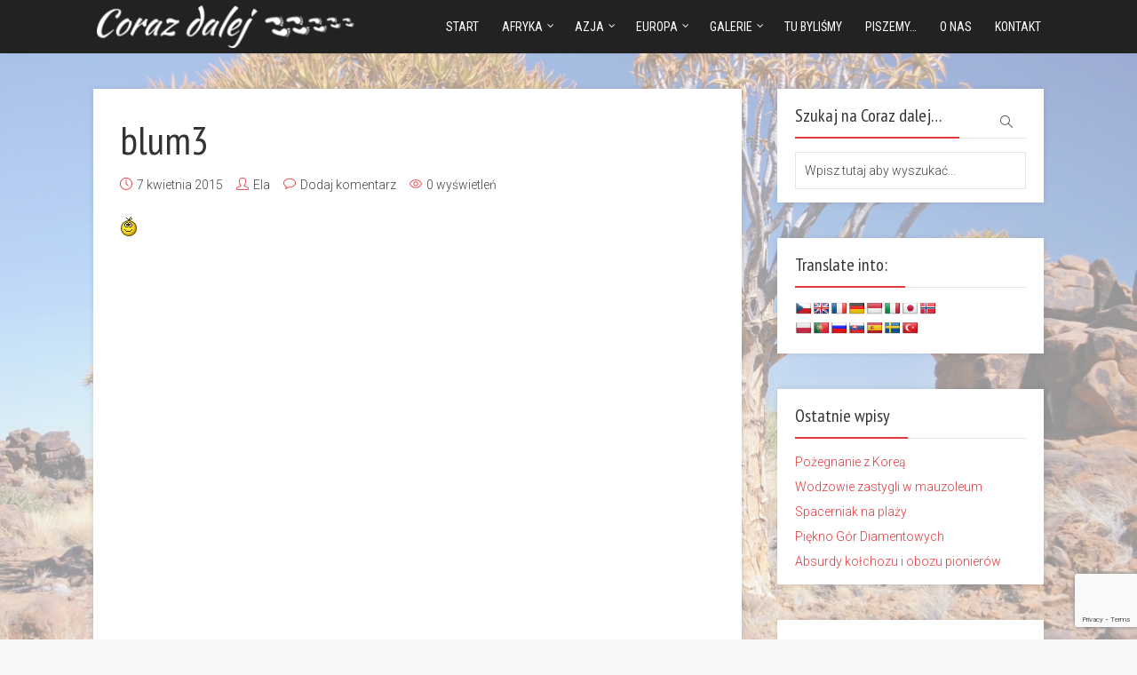

--- FILE ---
content_type: text/html; charset=utf-8
request_url: https://www.google.com/recaptcha/api2/anchor?ar=1&k=6LcQMFIaAAAAAMfgJywHY7jg6-moHipoKN7KlbU4&co=aHR0cDovL2NvcmF6ZGFsZWoucGw6ODA.&hl=en&v=PoyoqOPhxBO7pBk68S4YbpHZ&size=invisible&anchor-ms=20000&execute-ms=30000&cb=3dp64qcsgdn4
body_size: 48699
content:
<!DOCTYPE HTML><html dir="ltr" lang="en"><head><meta http-equiv="Content-Type" content="text/html; charset=UTF-8">
<meta http-equiv="X-UA-Compatible" content="IE=edge">
<title>reCAPTCHA</title>
<style type="text/css">
/* cyrillic-ext */
@font-face {
  font-family: 'Roboto';
  font-style: normal;
  font-weight: 400;
  font-stretch: 100%;
  src: url(//fonts.gstatic.com/s/roboto/v48/KFO7CnqEu92Fr1ME7kSn66aGLdTylUAMa3GUBHMdazTgWw.woff2) format('woff2');
  unicode-range: U+0460-052F, U+1C80-1C8A, U+20B4, U+2DE0-2DFF, U+A640-A69F, U+FE2E-FE2F;
}
/* cyrillic */
@font-face {
  font-family: 'Roboto';
  font-style: normal;
  font-weight: 400;
  font-stretch: 100%;
  src: url(//fonts.gstatic.com/s/roboto/v48/KFO7CnqEu92Fr1ME7kSn66aGLdTylUAMa3iUBHMdazTgWw.woff2) format('woff2');
  unicode-range: U+0301, U+0400-045F, U+0490-0491, U+04B0-04B1, U+2116;
}
/* greek-ext */
@font-face {
  font-family: 'Roboto';
  font-style: normal;
  font-weight: 400;
  font-stretch: 100%;
  src: url(//fonts.gstatic.com/s/roboto/v48/KFO7CnqEu92Fr1ME7kSn66aGLdTylUAMa3CUBHMdazTgWw.woff2) format('woff2');
  unicode-range: U+1F00-1FFF;
}
/* greek */
@font-face {
  font-family: 'Roboto';
  font-style: normal;
  font-weight: 400;
  font-stretch: 100%;
  src: url(//fonts.gstatic.com/s/roboto/v48/KFO7CnqEu92Fr1ME7kSn66aGLdTylUAMa3-UBHMdazTgWw.woff2) format('woff2');
  unicode-range: U+0370-0377, U+037A-037F, U+0384-038A, U+038C, U+038E-03A1, U+03A3-03FF;
}
/* math */
@font-face {
  font-family: 'Roboto';
  font-style: normal;
  font-weight: 400;
  font-stretch: 100%;
  src: url(//fonts.gstatic.com/s/roboto/v48/KFO7CnqEu92Fr1ME7kSn66aGLdTylUAMawCUBHMdazTgWw.woff2) format('woff2');
  unicode-range: U+0302-0303, U+0305, U+0307-0308, U+0310, U+0312, U+0315, U+031A, U+0326-0327, U+032C, U+032F-0330, U+0332-0333, U+0338, U+033A, U+0346, U+034D, U+0391-03A1, U+03A3-03A9, U+03B1-03C9, U+03D1, U+03D5-03D6, U+03F0-03F1, U+03F4-03F5, U+2016-2017, U+2034-2038, U+203C, U+2040, U+2043, U+2047, U+2050, U+2057, U+205F, U+2070-2071, U+2074-208E, U+2090-209C, U+20D0-20DC, U+20E1, U+20E5-20EF, U+2100-2112, U+2114-2115, U+2117-2121, U+2123-214F, U+2190, U+2192, U+2194-21AE, U+21B0-21E5, U+21F1-21F2, U+21F4-2211, U+2213-2214, U+2216-22FF, U+2308-230B, U+2310, U+2319, U+231C-2321, U+2336-237A, U+237C, U+2395, U+239B-23B7, U+23D0, U+23DC-23E1, U+2474-2475, U+25AF, U+25B3, U+25B7, U+25BD, U+25C1, U+25CA, U+25CC, U+25FB, U+266D-266F, U+27C0-27FF, U+2900-2AFF, U+2B0E-2B11, U+2B30-2B4C, U+2BFE, U+3030, U+FF5B, U+FF5D, U+1D400-1D7FF, U+1EE00-1EEFF;
}
/* symbols */
@font-face {
  font-family: 'Roboto';
  font-style: normal;
  font-weight: 400;
  font-stretch: 100%;
  src: url(//fonts.gstatic.com/s/roboto/v48/KFO7CnqEu92Fr1ME7kSn66aGLdTylUAMaxKUBHMdazTgWw.woff2) format('woff2');
  unicode-range: U+0001-000C, U+000E-001F, U+007F-009F, U+20DD-20E0, U+20E2-20E4, U+2150-218F, U+2190, U+2192, U+2194-2199, U+21AF, U+21E6-21F0, U+21F3, U+2218-2219, U+2299, U+22C4-22C6, U+2300-243F, U+2440-244A, U+2460-24FF, U+25A0-27BF, U+2800-28FF, U+2921-2922, U+2981, U+29BF, U+29EB, U+2B00-2BFF, U+4DC0-4DFF, U+FFF9-FFFB, U+10140-1018E, U+10190-1019C, U+101A0, U+101D0-101FD, U+102E0-102FB, U+10E60-10E7E, U+1D2C0-1D2D3, U+1D2E0-1D37F, U+1F000-1F0FF, U+1F100-1F1AD, U+1F1E6-1F1FF, U+1F30D-1F30F, U+1F315, U+1F31C, U+1F31E, U+1F320-1F32C, U+1F336, U+1F378, U+1F37D, U+1F382, U+1F393-1F39F, U+1F3A7-1F3A8, U+1F3AC-1F3AF, U+1F3C2, U+1F3C4-1F3C6, U+1F3CA-1F3CE, U+1F3D4-1F3E0, U+1F3ED, U+1F3F1-1F3F3, U+1F3F5-1F3F7, U+1F408, U+1F415, U+1F41F, U+1F426, U+1F43F, U+1F441-1F442, U+1F444, U+1F446-1F449, U+1F44C-1F44E, U+1F453, U+1F46A, U+1F47D, U+1F4A3, U+1F4B0, U+1F4B3, U+1F4B9, U+1F4BB, U+1F4BF, U+1F4C8-1F4CB, U+1F4D6, U+1F4DA, U+1F4DF, U+1F4E3-1F4E6, U+1F4EA-1F4ED, U+1F4F7, U+1F4F9-1F4FB, U+1F4FD-1F4FE, U+1F503, U+1F507-1F50B, U+1F50D, U+1F512-1F513, U+1F53E-1F54A, U+1F54F-1F5FA, U+1F610, U+1F650-1F67F, U+1F687, U+1F68D, U+1F691, U+1F694, U+1F698, U+1F6AD, U+1F6B2, U+1F6B9-1F6BA, U+1F6BC, U+1F6C6-1F6CF, U+1F6D3-1F6D7, U+1F6E0-1F6EA, U+1F6F0-1F6F3, U+1F6F7-1F6FC, U+1F700-1F7FF, U+1F800-1F80B, U+1F810-1F847, U+1F850-1F859, U+1F860-1F887, U+1F890-1F8AD, U+1F8B0-1F8BB, U+1F8C0-1F8C1, U+1F900-1F90B, U+1F93B, U+1F946, U+1F984, U+1F996, U+1F9E9, U+1FA00-1FA6F, U+1FA70-1FA7C, U+1FA80-1FA89, U+1FA8F-1FAC6, U+1FACE-1FADC, U+1FADF-1FAE9, U+1FAF0-1FAF8, U+1FB00-1FBFF;
}
/* vietnamese */
@font-face {
  font-family: 'Roboto';
  font-style: normal;
  font-weight: 400;
  font-stretch: 100%;
  src: url(//fonts.gstatic.com/s/roboto/v48/KFO7CnqEu92Fr1ME7kSn66aGLdTylUAMa3OUBHMdazTgWw.woff2) format('woff2');
  unicode-range: U+0102-0103, U+0110-0111, U+0128-0129, U+0168-0169, U+01A0-01A1, U+01AF-01B0, U+0300-0301, U+0303-0304, U+0308-0309, U+0323, U+0329, U+1EA0-1EF9, U+20AB;
}
/* latin-ext */
@font-face {
  font-family: 'Roboto';
  font-style: normal;
  font-weight: 400;
  font-stretch: 100%;
  src: url(//fonts.gstatic.com/s/roboto/v48/KFO7CnqEu92Fr1ME7kSn66aGLdTylUAMa3KUBHMdazTgWw.woff2) format('woff2');
  unicode-range: U+0100-02BA, U+02BD-02C5, U+02C7-02CC, U+02CE-02D7, U+02DD-02FF, U+0304, U+0308, U+0329, U+1D00-1DBF, U+1E00-1E9F, U+1EF2-1EFF, U+2020, U+20A0-20AB, U+20AD-20C0, U+2113, U+2C60-2C7F, U+A720-A7FF;
}
/* latin */
@font-face {
  font-family: 'Roboto';
  font-style: normal;
  font-weight: 400;
  font-stretch: 100%;
  src: url(//fonts.gstatic.com/s/roboto/v48/KFO7CnqEu92Fr1ME7kSn66aGLdTylUAMa3yUBHMdazQ.woff2) format('woff2');
  unicode-range: U+0000-00FF, U+0131, U+0152-0153, U+02BB-02BC, U+02C6, U+02DA, U+02DC, U+0304, U+0308, U+0329, U+2000-206F, U+20AC, U+2122, U+2191, U+2193, U+2212, U+2215, U+FEFF, U+FFFD;
}
/* cyrillic-ext */
@font-face {
  font-family: 'Roboto';
  font-style: normal;
  font-weight: 500;
  font-stretch: 100%;
  src: url(//fonts.gstatic.com/s/roboto/v48/KFO7CnqEu92Fr1ME7kSn66aGLdTylUAMa3GUBHMdazTgWw.woff2) format('woff2');
  unicode-range: U+0460-052F, U+1C80-1C8A, U+20B4, U+2DE0-2DFF, U+A640-A69F, U+FE2E-FE2F;
}
/* cyrillic */
@font-face {
  font-family: 'Roboto';
  font-style: normal;
  font-weight: 500;
  font-stretch: 100%;
  src: url(//fonts.gstatic.com/s/roboto/v48/KFO7CnqEu92Fr1ME7kSn66aGLdTylUAMa3iUBHMdazTgWw.woff2) format('woff2');
  unicode-range: U+0301, U+0400-045F, U+0490-0491, U+04B0-04B1, U+2116;
}
/* greek-ext */
@font-face {
  font-family: 'Roboto';
  font-style: normal;
  font-weight: 500;
  font-stretch: 100%;
  src: url(//fonts.gstatic.com/s/roboto/v48/KFO7CnqEu92Fr1ME7kSn66aGLdTylUAMa3CUBHMdazTgWw.woff2) format('woff2');
  unicode-range: U+1F00-1FFF;
}
/* greek */
@font-face {
  font-family: 'Roboto';
  font-style: normal;
  font-weight: 500;
  font-stretch: 100%;
  src: url(//fonts.gstatic.com/s/roboto/v48/KFO7CnqEu92Fr1ME7kSn66aGLdTylUAMa3-UBHMdazTgWw.woff2) format('woff2');
  unicode-range: U+0370-0377, U+037A-037F, U+0384-038A, U+038C, U+038E-03A1, U+03A3-03FF;
}
/* math */
@font-face {
  font-family: 'Roboto';
  font-style: normal;
  font-weight: 500;
  font-stretch: 100%;
  src: url(//fonts.gstatic.com/s/roboto/v48/KFO7CnqEu92Fr1ME7kSn66aGLdTylUAMawCUBHMdazTgWw.woff2) format('woff2');
  unicode-range: U+0302-0303, U+0305, U+0307-0308, U+0310, U+0312, U+0315, U+031A, U+0326-0327, U+032C, U+032F-0330, U+0332-0333, U+0338, U+033A, U+0346, U+034D, U+0391-03A1, U+03A3-03A9, U+03B1-03C9, U+03D1, U+03D5-03D6, U+03F0-03F1, U+03F4-03F5, U+2016-2017, U+2034-2038, U+203C, U+2040, U+2043, U+2047, U+2050, U+2057, U+205F, U+2070-2071, U+2074-208E, U+2090-209C, U+20D0-20DC, U+20E1, U+20E5-20EF, U+2100-2112, U+2114-2115, U+2117-2121, U+2123-214F, U+2190, U+2192, U+2194-21AE, U+21B0-21E5, U+21F1-21F2, U+21F4-2211, U+2213-2214, U+2216-22FF, U+2308-230B, U+2310, U+2319, U+231C-2321, U+2336-237A, U+237C, U+2395, U+239B-23B7, U+23D0, U+23DC-23E1, U+2474-2475, U+25AF, U+25B3, U+25B7, U+25BD, U+25C1, U+25CA, U+25CC, U+25FB, U+266D-266F, U+27C0-27FF, U+2900-2AFF, U+2B0E-2B11, U+2B30-2B4C, U+2BFE, U+3030, U+FF5B, U+FF5D, U+1D400-1D7FF, U+1EE00-1EEFF;
}
/* symbols */
@font-face {
  font-family: 'Roboto';
  font-style: normal;
  font-weight: 500;
  font-stretch: 100%;
  src: url(//fonts.gstatic.com/s/roboto/v48/KFO7CnqEu92Fr1ME7kSn66aGLdTylUAMaxKUBHMdazTgWw.woff2) format('woff2');
  unicode-range: U+0001-000C, U+000E-001F, U+007F-009F, U+20DD-20E0, U+20E2-20E4, U+2150-218F, U+2190, U+2192, U+2194-2199, U+21AF, U+21E6-21F0, U+21F3, U+2218-2219, U+2299, U+22C4-22C6, U+2300-243F, U+2440-244A, U+2460-24FF, U+25A0-27BF, U+2800-28FF, U+2921-2922, U+2981, U+29BF, U+29EB, U+2B00-2BFF, U+4DC0-4DFF, U+FFF9-FFFB, U+10140-1018E, U+10190-1019C, U+101A0, U+101D0-101FD, U+102E0-102FB, U+10E60-10E7E, U+1D2C0-1D2D3, U+1D2E0-1D37F, U+1F000-1F0FF, U+1F100-1F1AD, U+1F1E6-1F1FF, U+1F30D-1F30F, U+1F315, U+1F31C, U+1F31E, U+1F320-1F32C, U+1F336, U+1F378, U+1F37D, U+1F382, U+1F393-1F39F, U+1F3A7-1F3A8, U+1F3AC-1F3AF, U+1F3C2, U+1F3C4-1F3C6, U+1F3CA-1F3CE, U+1F3D4-1F3E0, U+1F3ED, U+1F3F1-1F3F3, U+1F3F5-1F3F7, U+1F408, U+1F415, U+1F41F, U+1F426, U+1F43F, U+1F441-1F442, U+1F444, U+1F446-1F449, U+1F44C-1F44E, U+1F453, U+1F46A, U+1F47D, U+1F4A3, U+1F4B0, U+1F4B3, U+1F4B9, U+1F4BB, U+1F4BF, U+1F4C8-1F4CB, U+1F4D6, U+1F4DA, U+1F4DF, U+1F4E3-1F4E6, U+1F4EA-1F4ED, U+1F4F7, U+1F4F9-1F4FB, U+1F4FD-1F4FE, U+1F503, U+1F507-1F50B, U+1F50D, U+1F512-1F513, U+1F53E-1F54A, U+1F54F-1F5FA, U+1F610, U+1F650-1F67F, U+1F687, U+1F68D, U+1F691, U+1F694, U+1F698, U+1F6AD, U+1F6B2, U+1F6B9-1F6BA, U+1F6BC, U+1F6C6-1F6CF, U+1F6D3-1F6D7, U+1F6E0-1F6EA, U+1F6F0-1F6F3, U+1F6F7-1F6FC, U+1F700-1F7FF, U+1F800-1F80B, U+1F810-1F847, U+1F850-1F859, U+1F860-1F887, U+1F890-1F8AD, U+1F8B0-1F8BB, U+1F8C0-1F8C1, U+1F900-1F90B, U+1F93B, U+1F946, U+1F984, U+1F996, U+1F9E9, U+1FA00-1FA6F, U+1FA70-1FA7C, U+1FA80-1FA89, U+1FA8F-1FAC6, U+1FACE-1FADC, U+1FADF-1FAE9, U+1FAF0-1FAF8, U+1FB00-1FBFF;
}
/* vietnamese */
@font-face {
  font-family: 'Roboto';
  font-style: normal;
  font-weight: 500;
  font-stretch: 100%;
  src: url(//fonts.gstatic.com/s/roboto/v48/KFO7CnqEu92Fr1ME7kSn66aGLdTylUAMa3OUBHMdazTgWw.woff2) format('woff2');
  unicode-range: U+0102-0103, U+0110-0111, U+0128-0129, U+0168-0169, U+01A0-01A1, U+01AF-01B0, U+0300-0301, U+0303-0304, U+0308-0309, U+0323, U+0329, U+1EA0-1EF9, U+20AB;
}
/* latin-ext */
@font-face {
  font-family: 'Roboto';
  font-style: normal;
  font-weight: 500;
  font-stretch: 100%;
  src: url(//fonts.gstatic.com/s/roboto/v48/KFO7CnqEu92Fr1ME7kSn66aGLdTylUAMa3KUBHMdazTgWw.woff2) format('woff2');
  unicode-range: U+0100-02BA, U+02BD-02C5, U+02C7-02CC, U+02CE-02D7, U+02DD-02FF, U+0304, U+0308, U+0329, U+1D00-1DBF, U+1E00-1E9F, U+1EF2-1EFF, U+2020, U+20A0-20AB, U+20AD-20C0, U+2113, U+2C60-2C7F, U+A720-A7FF;
}
/* latin */
@font-face {
  font-family: 'Roboto';
  font-style: normal;
  font-weight: 500;
  font-stretch: 100%;
  src: url(//fonts.gstatic.com/s/roboto/v48/KFO7CnqEu92Fr1ME7kSn66aGLdTylUAMa3yUBHMdazQ.woff2) format('woff2');
  unicode-range: U+0000-00FF, U+0131, U+0152-0153, U+02BB-02BC, U+02C6, U+02DA, U+02DC, U+0304, U+0308, U+0329, U+2000-206F, U+20AC, U+2122, U+2191, U+2193, U+2212, U+2215, U+FEFF, U+FFFD;
}
/* cyrillic-ext */
@font-face {
  font-family: 'Roboto';
  font-style: normal;
  font-weight: 900;
  font-stretch: 100%;
  src: url(//fonts.gstatic.com/s/roboto/v48/KFO7CnqEu92Fr1ME7kSn66aGLdTylUAMa3GUBHMdazTgWw.woff2) format('woff2');
  unicode-range: U+0460-052F, U+1C80-1C8A, U+20B4, U+2DE0-2DFF, U+A640-A69F, U+FE2E-FE2F;
}
/* cyrillic */
@font-face {
  font-family: 'Roboto';
  font-style: normal;
  font-weight: 900;
  font-stretch: 100%;
  src: url(//fonts.gstatic.com/s/roboto/v48/KFO7CnqEu92Fr1ME7kSn66aGLdTylUAMa3iUBHMdazTgWw.woff2) format('woff2');
  unicode-range: U+0301, U+0400-045F, U+0490-0491, U+04B0-04B1, U+2116;
}
/* greek-ext */
@font-face {
  font-family: 'Roboto';
  font-style: normal;
  font-weight: 900;
  font-stretch: 100%;
  src: url(//fonts.gstatic.com/s/roboto/v48/KFO7CnqEu92Fr1ME7kSn66aGLdTylUAMa3CUBHMdazTgWw.woff2) format('woff2');
  unicode-range: U+1F00-1FFF;
}
/* greek */
@font-face {
  font-family: 'Roboto';
  font-style: normal;
  font-weight: 900;
  font-stretch: 100%;
  src: url(//fonts.gstatic.com/s/roboto/v48/KFO7CnqEu92Fr1ME7kSn66aGLdTylUAMa3-UBHMdazTgWw.woff2) format('woff2');
  unicode-range: U+0370-0377, U+037A-037F, U+0384-038A, U+038C, U+038E-03A1, U+03A3-03FF;
}
/* math */
@font-face {
  font-family: 'Roboto';
  font-style: normal;
  font-weight: 900;
  font-stretch: 100%;
  src: url(//fonts.gstatic.com/s/roboto/v48/KFO7CnqEu92Fr1ME7kSn66aGLdTylUAMawCUBHMdazTgWw.woff2) format('woff2');
  unicode-range: U+0302-0303, U+0305, U+0307-0308, U+0310, U+0312, U+0315, U+031A, U+0326-0327, U+032C, U+032F-0330, U+0332-0333, U+0338, U+033A, U+0346, U+034D, U+0391-03A1, U+03A3-03A9, U+03B1-03C9, U+03D1, U+03D5-03D6, U+03F0-03F1, U+03F4-03F5, U+2016-2017, U+2034-2038, U+203C, U+2040, U+2043, U+2047, U+2050, U+2057, U+205F, U+2070-2071, U+2074-208E, U+2090-209C, U+20D0-20DC, U+20E1, U+20E5-20EF, U+2100-2112, U+2114-2115, U+2117-2121, U+2123-214F, U+2190, U+2192, U+2194-21AE, U+21B0-21E5, U+21F1-21F2, U+21F4-2211, U+2213-2214, U+2216-22FF, U+2308-230B, U+2310, U+2319, U+231C-2321, U+2336-237A, U+237C, U+2395, U+239B-23B7, U+23D0, U+23DC-23E1, U+2474-2475, U+25AF, U+25B3, U+25B7, U+25BD, U+25C1, U+25CA, U+25CC, U+25FB, U+266D-266F, U+27C0-27FF, U+2900-2AFF, U+2B0E-2B11, U+2B30-2B4C, U+2BFE, U+3030, U+FF5B, U+FF5D, U+1D400-1D7FF, U+1EE00-1EEFF;
}
/* symbols */
@font-face {
  font-family: 'Roboto';
  font-style: normal;
  font-weight: 900;
  font-stretch: 100%;
  src: url(//fonts.gstatic.com/s/roboto/v48/KFO7CnqEu92Fr1ME7kSn66aGLdTylUAMaxKUBHMdazTgWw.woff2) format('woff2');
  unicode-range: U+0001-000C, U+000E-001F, U+007F-009F, U+20DD-20E0, U+20E2-20E4, U+2150-218F, U+2190, U+2192, U+2194-2199, U+21AF, U+21E6-21F0, U+21F3, U+2218-2219, U+2299, U+22C4-22C6, U+2300-243F, U+2440-244A, U+2460-24FF, U+25A0-27BF, U+2800-28FF, U+2921-2922, U+2981, U+29BF, U+29EB, U+2B00-2BFF, U+4DC0-4DFF, U+FFF9-FFFB, U+10140-1018E, U+10190-1019C, U+101A0, U+101D0-101FD, U+102E0-102FB, U+10E60-10E7E, U+1D2C0-1D2D3, U+1D2E0-1D37F, U+1F000-1F0FF, U+1F100-1F1AD, U+1F1E6-1F1FF, U+1F30D-1F30F, U+1F315, U+1F31C, U+1F31E, U+1F320-1F32C, U+1F336, U+1F378, U+1F37D, U+1F382, U+1F393-1F39F, U+1F3A7-1F3A8, U+1F3AC-1F3AF, U+1F3C2, U+1F3C4-1F3C6, U+1F3CA-1F3CE, U+1F3D4-1F3E0, U+1F3ED, U+1F3F1-1F3F3, U+1F3F5-1F3F7, U+1F408, U+1F415, U+1F41F, U+1F426, U+1F43F, U+1F441-1F442, U+1F444, U+1F446-1F449, U+1F44C-1F44E, U+1F453, U+1F46A, U+1F47D, U+1F4A3, U+1F4B0, U+1F4B3, U+1F4B9, U+1F4BB, U+1F4BF, U+1F4C8-1F4CB, U+1F4D6, U+1F4DA, U+1F4DF, U+1F4E3-1F4E6, U+1F4EA-1F4ED, U+1F4F7, U+1F4F9-1F4FB, U+1F4FD-1F4FE, U+1F503, U+1F507-1F50B, U+1F50D, U+1F512-1F513, U+1F53E-1F54A, U+1F54F-1F5FA, U+1F610, U+1F650-1F67F, U+1F687, U+1F68D, U+1F691, U+1F694, U+1F698, U+1F6AD, U+1F6B2, U+1F6B9-1F6BA, U+1F6BC, U+1F6C6-1F6CF, U+1F6D3-1F6D7, U+1F6E0-1F6EA, U+1F6F0-1F6F3, U+1F6F7-1F6FC, U+1F700-1F7FF, U+1F800-1F80B, U+1F810-1F847, U+1F850-1F859, U+1F860-1F887, U+1F890-1F8AD, U+1F8B0-1F8BB, U+1F8C0-1F8C1, U+1F900-1F90B, U+1F93B, U+1F946, U+1F984, U+1F996, U+1F9E9, U+1FA00-1FA6F, U+1FA70-1FA7C, U+1FA80-1FA89, U+1FA8F-1FAC6, U+1FACE-1FADC, U+1FADF-1FAE9, U+1FAF0-1FAF8, U+1FB00-1FBFF;
}
/* vietnamese */
@font-face {
  font-family: 'Roboto';
  font-style: normal;
  font-weight: 900;
  font-stretch: 100%;
  src: url(//fonts.gstatic.com/s/roboto/v48/KFO7CnqEu92Fr1ME7kSn66aGLdTylUAMa3OUBHMdazTgWw.woff2) format('woff2');
  unicode-range: U+0102-0103, U+0110-0111, U+0128-0129, U+0168-0169, U+01A0-01A1, U+01AF-01B0, U+0300-0301, U+0303-0304, U+0308-0309, U+0323, U+0329, U+1EA0-1EF9, U+20AB;
}
/* latin-ext */
@font-face {
  font-family: 'Roboto';
  font-style: normal;
  font-weight: 900;
  font-stretch: 100%;
  src: url(//fonts.gstatic.com/s/roboto/v48/KFO7CnqEu92Fr1ME7kSn66aGLdTylUAMa3KUBHMdazTgWw.woff2) format('woff2');
  unicode-range: U+0100-02BA, U+02BD-02C5, U+02C7-02CC, U+02CE-02D7, U+02DD-02FF, U+0304, U+0308, U+0329, U+1D00-1DBF, U+1E00-1E9F, U+1EF2-1EFF, U+2020, U+20A0-20AB, U+20AD-20C0, U+2113, U+2C60-2C7F, U+A720-A7FF;
}
/* latin */
@font-face {
  font-family: 'Roboto';
  font-style: normal;
  font-weight: 900;
  font-stretch: 100%;
  src: url(//fonts.gstatic.com/s/roboto/v48/KFO7CnqEu92Fr1ME7kSn66aGLdTylUAMa3yUBHMdazQ.woff2) format('woff2');
  unicode-range: U+0000-00FF, U+0131, U+0152-0153, U+02BB-02BC, U+02C6, U+02DA, U+02DC, U+0304, U+0308, U+0329, U+2000-206F, U+20AC, U+2122, U+2191, U+2193, U+2212, U+2215, U+FEFF, U+FFFD;
}

</style>
<link rel="stylesheet" type="text/css" href="https://www.gstatic.com/recaptcha/releases/PoyoqOPhxBO7pBk68S4YbpHZ/styles__ltr.css">
<script nonce="x6D8bQfr4qpaZai2jG38mA" type="text/javascript">window['__recaptcha_api'] = 'https://www.google.com/recaptcha/api2/';</script>
<script type="text/javascript" src="https://www.gstatic.com/recaptcha/releases/PoyoqOPhxBO7pBk68S4YbpHZ/recaptcha__en.js" nonce="x6D8bQfr4qpaZai2jG38mA">
      
    </script></head>
<body><div id="rc-anchor-alert" class="rc-anchor-alert"></div>
<input type="hidden" id="recaptcha-token" value="[base64]">
<script type="text/javascript" nonce="x6D8bQfr4qpaZai2jG38mA">
      recaptcha.anchor.Main.init("[\x22ainput\x22,[\x22bgdata\x22,\x22\x22,\[base64]/[base64]/[base64]/bmV3IHJbeF0oY1swXSk6RT09Mj9uZXcgclt4XShjWzBdLGNbMV0pOkU9PTM/bmV3IHJbeF0oY1swXSxjWzFdLGNbMl0pOkU9PTQ/[base64]/[base64]/[base64]/[base64]/[base64]/[base64]/[base64]/[base64]\x22,\[base64]\\u003d\\u003d\x22,\x22YcK5wow7S8Kpw5ArwqPCsR0VwpFmw4nDgCDDrDshP8OgFMOEaydzwoMPTMKYHMOqTRp7AlrDvQ3DhUrCgx/[base64]/P8KrLMOyw5rCicO2WFTDgMKyw4/DlA4CwpB2w6/CjcKuLMKgP8OgLwZDwqtwW8OfEG8Xwr7DjQLDumVdwqpuFgTDisKXAFF/DCzDjcOWwpcWIcKWw5/[base64]/Dm1NzEBzCrhVTeMObIcOcw73DusOBwrfCuhTCgVHDhE9+w77CkjfCoMOSwqnDggvDi8K7wodWw4Fbw70Ow6IkKSvCgiPDpXcBw7XCmy5lL8OcwrUOwpB5BsK1w5jCjMOGHsKjwqjDtiLCviTCkg/DssKjJTAawrl/YXwewrDDg3QBFjvCjcKbH8KwO1HDssOnc8OtXMK1d0XDsjDCiMOjaVgCfsOeS8KlwqnDv1vDl3UTwoXDsMOHc8O3w7nCn1fDqMOdw7vDoMKUMMOuwqXDghpVw6RkLcKzw4fDpXlybX/DrBtDw47CqsK4csOjw7jDg8KeL8KAw6R/[base64]/woNTWsK8w5pLKBDDjU/CilfDon90woxXw7gjcsKBw4Etwrt3FDdgw7bCphPDinMgw6J7UR/[base64]/[base64]/CiFc+CMOxw6jCpycVw5dZw6LDrAQnw6IcVCNQVcOIwpQZw7gdw6oTJ11Vw70WwrdeVkRuKMOMw4jChXkEw6V6UQY3b3vDu8Kcw4tRecO/[base64]/SnPDnXVqwqbDrgkiw73CtV3Ck3FiU3hQT8OWE3lqdl3Di1jCncOAwq7ClcOoA2fChW/ClTcEfQHCoMO4w61Tw7lPwpBcwopMQjPCpkHDvMOnd8OdA8KzQwMLwrLCiEwjw77CgU/CpsOub8OoTxbCpsOnwpzDqMOUw4ozw4fCpMOcwp/CnVZZwppdG03Dl8K2w6TCv8K6dSE7FQo0wowNbMKnwoxEDMOzwrrDg8OtwpTDvsKBw6NWw67DssO2w4x/wpV1wqrCtSIne8KYMmFEwqjDhMOIwphkw6hww5LDmBQlaMKIEMOXE0MnDW1sCXMlRhjCrBnDnQHCrMKEwp8NwpPDl8OZfGMHNwt7wotXLsO7w7DDosOiwp1fRcKmw44vQMOywo4jTsOdPzfCtMKFVGPDqcOXCxx4C8OtwqdIbAx5cybCn8OwZUUKNifCjE42w7/CnQpQw7DDnx3DnngEw4XClsOIcxrCnMOsOcKvw4ZJTcOHwpJTw45uwr3CiMOgwosvfybDt8OoMV89wqTCmw9rG8OMJgvDnBIcYU/CpsKAa1nCsMOgw6RWw6vCjsKTNsOvUiPDg8OCBFlxHnNBQMOsEl4Sw49QB8KLw43CgW9KF0DCiyvCsRIEdcKrwrRTZEEcUB3Dj8Kdw6MXNsKCe8OiaThxw4hbwrvCmG3CuMKgw5DChMKRw4PDh2sZw6/[base64]/Dg8K8w5DDrMKgwqPCsmpmB8K8w6PCqXIvw4rDvsOPCcOFw4fCmsOBFXd1w5jCkREkworCpcKuclssccOEFSbDk8KOw4rDogFgb8KcIWPCpMOgYz17YsO8T0F1w4DCn2I3w6BlDXPDtcOtwovDmsOfw4fDqMO6fcOUw4/DqsOMTcOLw7fDrsKAwrvDtgIXO8OOwr/Dv8OFw7cHHyI3Q8OSw4DDtAVNw6Q7w5DDiUU9wonDmXrClMKHw5TDkMONwrLCisKGOcOvCcKseMOgw5pXw5NAw4pow5XCtcKBw48gV8KDb0LDpCzCshvDlMKTw4TCgl3CscOyVxNIJwLCuS/CkcO5QcKgHHvCq8K5WGoRTcKNbHLCrMOqO8Ohw7YcRGIrw6jDjMKZwr3Duw06wq/DgMKuH8KzD8OPRxXDmG9MXDnDmzXCrwvDgS4Vwq9IBsOtw5hHC8OgMMK9GMOfw6dMOgDCpMKpwpVcZ8O9woZDw47CtyxcwoTDuw1+Il9zVl/Ch8K9w7UgwoXDsMOfw69cw6bDnUsxw7c1VcKvT8KvbMKmwqrCkcObAgrCsBokwoBrw7lLw5wfwpoBKcKdw4TCqwIHOMOWLW3DmMKlLC3Dl0Z5eFHDtirDt0DCoMKwwqM/wqJ8aFTCqDMww7nCosKYw582YMKWO03DiHnDv8Kiw4c8YcOew4B3WcOgw7XCisKtw6bCoMKwwoNXwpRyV8OXwogIwrPCiCFjHsOQw6XDjy5nwr/DncOaBBJpw6B+wpvCnsKswpAZF8KRwroCwojDhMO8KMK+NcOfw5ENADbCucOUw7F/LzfDvnDDqwE7w4bCimpvwo7Cu8ODaMKHSh8swp7Dh8KPAlXDvcKGDXzDgBTCtxrDkA8QRcO5I8KXZMOxw6lpwqohwoLDhMOIwo3CsxXDlMKywrAhworDn3HDoQ9UPUsxPz3Cn8KYwrE/[base64]/CuMOAClHCqsODwoZpbW/DmG/CumjDi2vDjgILwpTDosK+IG05wo8kw5PClcONwo5lCsKiTcOaw4sowodkcsOnw6/DlMOSw5VfdcOTRUnCiTHDp8K7fA3Cjm9eWsOMw5wKw67CnMOUMRfCiX4WHMKndcKyIx5hw7YXHcKPMcOWFMKKwrlzwqcsY8KMw6laPy5XwppWc8Krwpxtwr5sw7/CsxhpBsOCw50Aw4siwrvCqsO5w5PDhsO6a8KCWxsyw7ZSbcOiwpLCqgrCi8KKwrbCjMKRNSvDmzXCj8KuYsOlK0YaKmI6w5HDgsO3w5gGwpM5w7lJw5FMGnV3IUMQwp7Cjm1kBsOlwrPCqMK+SwTDqMK3C0srwr9PFcOXwpnDrcOGw4l/[base64]/MDfCm8KSTMK3wobCnMOOFMKiJmfCgg5Ww5hMRyDCogIWJ8KOwofDkGTDnylmB8OPdF7CtBHCnsOUS8O/[base64]/CvMOgwqAvDsKwa2fCmhl5wr4lwrhQLsKoEQ1YMgrCjsKXaUR3NXw6woxHwoDCrAPDhjFQw7cbbsOiWMOww4BJb8OcTX4ZwonDhcKeUMOmw7zDrHNVQMKQw5LCqMKtbSDDk8KpbcO8wrnDusKOCsOibsOdwoLDrVMAw6kfwrnDu0REXsK6cChwwq/CvyzCvMKWTcObXsOBw6zCk8OPQcKRwo7DqsOSwqJqVWYNwqDCtMK7w6VJZcOrTsKKwpF+YsKMwpdsw4jCgcOTfMOVw4/DjsKzOnDDnV3DnsKOw7zCqMK4alUiCcOYQMK7wqcqwpUlUmgSMRlUwpnCok7CvcKPRSrDjH3ClmcrU13DlDIECcK+OcOBOEXCjVLDssKIwph5w7kvKBnCtMKdw5QCHlTCiQ/CslpCP8O9w7XDsxRnw5PChMOLNnAxw4HDtsORUVTCrkJVw5h4X8OQdsKHw4DDpwDDqMKSw7/DuMK5wrRILcOFwpjCkEprwoPDjMKEZw/Cs0sQJB/Dj1XCqMKbwqhxcATClUzDvsO/wosrw57DkX/CkgMNwojCvS/CmsOCP18nGTfDgwHDmcOewpvCvcK0KVjCqXLDmMOISsOnw6HCshhWw4VMZsOVdwV+LMOCw4oqw7LDlltsM8KQLRpMw43DicKjwoTDlcKxwpjCucOzw5YoCMKlwrtywqTCmMKsGF4/w7PDhcKBwr3CvsK/RsOVw4ocN1hpw4gMwoRPAWlyw4wEHcKqwp8dV0DDqTghaWDCucOaw47DkMOrwp9kKUDDoQ3CnGPCh8KAIxbDgxvCocKVwowawoTDnMKMUMKSwqo9QA97wo/DtMKAewB/f8ObecKvE03ClsO6woxqCMOcRjMNw5bChcOyU8O4woLCmFnCqnQmW3Emf0rDp8KkwojCq1gvYcOvBsOLw67DrcKNEMO1w7J9M8OMwrJnwoxKwrbCgcO6IcKXwqzDqsKJKMOFw5PDh8OVwp3DkmXDqSVGw7RJDMKBw4PDh8OTacK/w4LDvMONJBINwr/[base64]/DqcO7w5Ukw49MwonChwXCmcOdNBUbTsKSAQwZR8Olwp/[base64]/CqsKdw5DCqUgLwrTDllrDq8OMJsKqwpLCoMO3STHCqh7CgsKsD8Orw7/[base64]/w6towqPCnWsBI0pGw4R1w6HCssODbEg/KsKmw40nEWVYwrIjw5Q3FG8Uwq/CiH7CsEA/Y8KoUUrCr8OFGQ13LGHDisOywovCgBAsfsOaw7TCpRVJDV3Dg1fDo0kJwqlZLcKZwo3CpcKWNgsVwojChzfCiRFcwr8mw4DCmjoIJDsewrjDmsKYMMKAABfCkknDnMKEw4PDrWxneMKiL1DDrRjCq8OVwpxuAh/CsMKbcThWHhbDt8KEwoRPw6LDisOtw7bCmcOswqPCggPDhUQ/[base64]/DqDoCM8O4w5nClgDCuFzCp2bCqsKfBsK9w55eGcKDcFEhbcO6w4vDgcObwp5OTiLDuMO0w7jDoHvDhzbCk3x+O8KjUsOIwr7CkMOwwrLDjnLDqMKTTcKJNGXDnsOHwpJbET/Cgw7Dj8OOQjF2w5FbwrZ8w6V1w4XCpcOaf8Ozw63DksO/cz4xw6UGwqQVYcO2N24hwrpIwqDCp8OkJxx+CcOiwq/[base64]/[base64]/woHDnsKMMxDDo0XDs8OeLGzCjULCmcOibcOaQcK8wo7Cu8Kawqhqw6zCh8OWLxfCqzTDmlfCnExmw5PDiUASV2wiL8O0SsKBw7DDl8KdL8OgwpQXDMOtwqPDvMOSw4nCmMKQwpTCsnvCoAzCsW9DG1bDkx/DngrCvsOVJ8K1YW4yMjXCuMOMLyLDjsOQwqLDisOBDWE9w6bDj1PDiMKMw4E+w6o7CMKLIcKpT8KrIwfDu0DCsMOWP059w4t2wqFQwqHDpwgbSkJsBcO1w64eQT/CgsODQcK8QsOMw6BvwrHCrwjDmx3DlgfDsMObfsKNIUs4RRRCIMODK8OwGcOkFUE3w7TCglrDj8OtWsKtwrfCtcO+wrViaMKHwoDCuXrCqcKPwqbDrCp0wpJ8wq/Ci8KXw4vCvknDvSQgwrHCg8KAw6EPwpjDrR0uwrDCmFB2ZcO2OsOGwpRew7N0wo3CusKPBVpawql9wq7Ck0bDhAjDmEvDuD8Lw4tWMcKsU0PDkzgbe2U5e8KhwrTCozpFw6nDm8Ojw5zDqloHOl4/[base64]/CgUJ3L8Kfw5ZWwrVOw7/DpMK0wrLCusOMXsORXh3CpMOMwrXClgR/[base64]/CpMO7wowdw7Nnw5nCjz90wohxwoDCnnfCjsKmw5bDg8OPYMO1wq1+VTpwwrXCicOhw54yw6LCtcKsBibDigjDrG/CrMOEMsOIw6llw7BBwrlUw4QJw6tNw6PDn8KKUsOhwrXDrMOnUsOwa8K7NMOcKcOHw5TChVhJw78uwrELwq3Dr3zDim3ClVfDhkTDvirCgzIKVwYQwobCjRzDgsOpLQADMC/DhMKKYTnDgBXDmxLCu8K6wo7DmsOPMmnDoA8mwqESw4lMwqBOwpxMT8KtOkB7AGjDucK/wrYhwoUkM8OjwoJ/[base64]/DsyrDrBPDtQ0NNsO5wp9vwoNRLcOew5HDo8OfXG7Dvw8zLBvCkMOibcKiwpjDhEHCuncqJsK5wrEzwq1PbRRkw4rCgsKYPMOYcMKUw59swp3DqzzDhMO/ImvDvxrCnMKjw4g0ImfDv1VJwrUWw6QwLUTDncOpw6hBGnbCnsKBeBfDgV4wwoTCgTDCg17DvBg+w7DCpDDCpjogBkA1woHCoQ/CksOORytsNcO7R2bDusO4w6PCrGvChcKGBzRaw7RMw4RODC7DuR/[base64]/wofDlkcMw5hBC8KzworCrnQhw7wXN8Kuw6DDu8Onw5zCisKKC8KGVChzDzDCp8O6w6UawrR2T0Urw7vDoX/CmMKSw4zCr8KuwojCmcOJw5Msc8KcVC/Cl0jDlsO7wodgX8KPM1HCjA/DqMOQw6DDtsK/RSXCr8KwFi/Cgm8JfMOkwrbDvsOLw7ofJUV7U0/DucOdw6Rlb8O5Hw7DrsKHUh/[base64]/[base64]/wr7Ch8Owa8OYwpN+JsKbLMKGUXNQw6/[base64]/BsKdI8KWTFsDw6Zqw7MPXgTDqCFew73CjA/CuU5lwpjDhxTDvFlUw5DCuHUbwq8Ww7DDuhvCihEZw6HCtUxHK3ZAX13DhwUlGMOGSVjCu8OCHcOUwrpQTMKuw47CpMOHw6jCljPCrnEoHhsVDVULw6PDiRdueijCn110wq/[base64]/DoDrCoEjCgDdZccOzBWdsJsK/wqHDlA44w6zCpQDDuMKHMMOnKFvDisKww4PCiTjDhTYNw4vCiS0ITWFhwop6NsKiO8KXw6jCrGDCoEzCm8KlT8KxPwcNfUdSwrzDusKTw6DDvmEbbxnDkzklDcOlRT13czfDhF/CjQoIwq8YwqRwYcKVwpZLw5BGwpFFccOvf0QfPz/ClHzCrRUzdQYXAwPDg8KWw70ww6jDp8OFw4g0wofCqcKOYzsiwrLCsVPCgFpTXMOmVMKywpzCisKuwq3DrsO8VmLDgcO8eFXDlzxZQF5PwqsxwqQgw6vCicKCwonCvMKDwqkrW2PDs2VUw6nCqMKDLxtnw4Zaw5gMw5PCvMKzw4fDu8OYWDJuwpI/wrpCflPDvcKrw6Ynwog/wqpvSQDDtMK6AgIKL2jCmcK3EsOgwq7DrMO9VsKFw5cBFsKtwqU0wpfCtMK1Bmdvw741w7V7w6Icw5/DvcODV8KkwpYhcyzCkTAew5IrLjg+wpN0w4vDtcOpwqPDlMKVw6MKwoZwElvDhcOVwqLDnlnCt8OxRMK3w6PCisKJV8KhFMOqcSHDvMKza1XDmMKsC8OEa2fCicObaMOew7NsUcKcw5zCkHB1w6o9YTRCwr/DrmPCj8OAwrPDmsKsAgB3w5rDicOGwpPCuWTCuzZSwpRQVMO9TsOoworDlcKiwofCkFXClsOLXcKZdsKjwo7Dn0lEQgJbdMKSVsKkU8K3wqvCpMO0w4kmw44qw63Cmys/[base64]/Dh8O7DRnDqcO4TsOuw77CjTLDtMKyNDMNAsOAYysLUcOkKzTDmCMtLsK3w7XChMKvLnjDp3jCusOzwoPChsK3U8KHw6TCnQvCl8KLw6Jawp8GVyTCnDdfwpNawo5KOHstwp/Cr8KpSsO0dnrCh38hwpjCtMOYw5bDiWt9w4TCicKuZ8KWSjRTNBnDoVo9X8K3w6fDkWwtOmx+WR/Ct0fDqQAjwoEwCEXCmxbDqzFbF8OEw5XCjmrCnsOiGXJmw4d4YCVmw7zDicO+w4wIwrE+wqRmwo7DsR8TTVzCrmQ+K8K9G8KkwrPDgg7Cgj7Dunp8DMK0wp9mKjrClcOYwr/DmSjCjcOLw5rDl1pWGyfDmRTDrcKowrh8wpHCrH9cwp/Dp0gXw4HDhVcVNMKaWMK+DcKWwo5ww4HDvsOXFyLDiQ7CjQ3CkUHDg3/DmnrCoD/CvMK0BcKDOcKcBsKxeF7CiVVawr7CkkYDFHpCASzDjDrCqDHDq8K7F04owphRwrQZw7PCvsOfZmc9w7DCg8KWwqbDlsKZwpnDgsOgO3DCuTEcIsKJwojDsGUwwrFRR0DChB42w5/[base64]/CmHvDtsKnwonCscOof8KFw5vDq8Krw5x9LsO/DsO8w64swpxPw49Fw7diw5DCscOvw7jCjk1GQsKgB8Kqw4NQwrzDvMK/w5w7bCNGw5HDl0d2BSXCgnxbSsKHw6ZgwpbChBAowq7DojPDn8O/wpXDosKVw5TCv8KywowTacKNGgvChMOmGsKxXMKiwrIYw4DDhVMNwqvDj0ZJw4HDk1ZdUxXDiGXChsKjwoLDm8Obw7VBLi98wqvCjMK/fMKJw7odwqTCvMODw57DscKwEMOBwr3CnH0JwowdBA08wrkIcMO8ZBJ9w5c0wqXCv0U+wqDChMKLOSwgWBzDnSvCjcOIw4TCkMK2wqBAOFFqwqzDlCbCncKqYmA4wqXCq8Kyw7E9AlQaw4DDikHCncK8wrgDYMK7aMKuwr/DtXTDnMONwqV5wpV7I8O4w4UYScKuwobCgsKjwq7DqULDg8KHw5lCwotVw5xkasKdw4BEwoXClQdYGGvDlsOlw7IBSzoZw6vDgBPCkcKuw5tuw5DDhTHDvCNlUEfDt3vDvmgLMR3DiiDCi8OCwp/DncKVwr46SsO/[base64]/[base64]/[base64]/[base64]/wrR1wrZ3fDxswpTCtzwcw4wzWUNcw4E2JcKuEwTDvHVOwqEab8K3MsKKwpQUw73CpcOYRMOrCcO4K2U4w5/DpcKNW3ldXsKCwo0cwqDDhwDDlXzCu8KywrQeXDcsfHlowpQFw5Qcw60Uw6ROFTwXAXHDmg0Hwp0+w5VxwqLDiMOCw4TDlXfCvsKQKBTDvhrDo8KVwrw7woE4URzCpcOmPwZ4EnFsDWPDnnp5w4HDt8O1AcOcScKKSQw/w6UGw5LDvsOwwoQFFsOXwpkBc8Obw7Qyw7EiGCgRw5bChsOMwqPCmsKhI8O5w7kfw5TDosOowro8wplfwqXCtnUPT0XDvsOBY8O4w41TbcKOUsOxbG7DpsOMHBJ8wpnCs8OwRcK/GDjDig3DvMKhc8KVJMOSYMOMwpgtw7PDr1Utw441XcKnw5fDo8OsKyo8w7HDn8O9YcKTdx0UwppvRMOHwpluIMKUM8OZwrUKw6TCsyBFLcKtMsKnNUDClsOzWMOXw7jCsw8WOytHBxpyAAkXw4jDvg9EQsOPw6PDlMOOw4fDjMOXY8Ogw5zDjcOOwobDo1B/[base64]/CnMKJwoHCjcO0w4HDphTCuTnDqsOuwp0hwoTCosOVCDloMcKPwp3DkjbDqmXCnALCvMOrOQptR0UqTxdnw7cOw4dmwp7Ci8Ksw5Rfw5LDiVnChHnDtxMXKsKxNThVWMKINMKCw5DDmsKcW1lsw4/DqMKWw5Zvw6/DqsKCYUHDvMKZRB/Dg2sVwqYJSsKBUGRnw7ICwrkKw6nDsxvDgSUpw6PDrcKQw5VRVMOswpXDmsOIwqDDo3HClQtvTz3Co8OuRD0WwrwGwqFEwqPCulRnFMOKTmYsOkXCtsORw6jCrGhPwoo0Jkg/GwxHw4B0Kh8gwrJww4waPTJCwq7CmMKMw67ChsOdwqVsFcK/[base64]/w7xHwrfClA/Cm8KYw5XCj2jCmcOGKMOpGMO3ThnCqsKbNsKDOGoJwqZOw6DDh2XDksODw6ZBwr8GV3x1w7rDhMOpw4bDl8O7wrnDt8Kew6AVwpxII8KoacOQw7/CkMOnw6PDmMKkwpQVw6DDrwJ8Q1cFcMOpwqA3w6DDtljDpwTDqcO+w4/DtlDCisOswplaw6LDsWjCrh8ew79PPMKoaMOfXX/Dq8KswpNOI8OPc04qcsK3wr9Aw7HCq3zDg8Ojw5ckBlwNw6c/D0YYw6JJWsOXIErCnsKcNHfDhcKNSMOsGBTCkjnCh8ODw6nCtcKkBQVlw65Cw4hwL3wBHsOuScOXwrXCocO3I1jDgcOMwrQmwrg2w49QwpLCl8KDRsOww6fDgyvDqzHCjsKWB8KPJzo3w4/DpcKzwqrCsw1AwrzCicOqw6INEMKyOcOXMcKCc0tVYcO9w6nCt0QsPcOJdXUUUH/Chl7Du8KvM0htw6PDqlt6wqFgGS7Ds35cwpbDpgjDr1c+OH1Cw6rDpHd5QMKow6ILwpLCuCAGw6fDmypbQsO2cMKwM8OxDMO/SU7Dry5bwonClgfDnTdBQ8KVw60lwrnDj8O1V8OwK33DgcOqQcOYcsKbw6DCrMKNLRZbXcO6w5LCsVzCm3pcw4MtF8Kkw5jClsKzLlNbX8Ojw4rDiGM6fMKnw4nCp33DksK5w4t3WiZcw6LDjSzCq8ONwqN7wozDo8Kxwr/Dtmpkb2bCrMKZGcKuwrvCpMO8wr0Uw4vDtsK4PWzChsOxdxDCgMKzay/CthvCtcOZfz7DrzrDjcKXw7J6JMOxW8KjL8K0ITLDp8OIY8O5HMOnZcKdwrTDl8KBRRtXw6vCsMOATWbDuMOEF8KKPsO1wrpKwqFvfcKuwonDrsOITsOYBDHCsB/[base64]/ZsOKw57DtsOWQsOoW8K3w5XDksOSwpnCjMOqJThZw4dGwq4EbMOWBsOAOMOLw4RAJ8KyGlHCqVDDm8O+w6sLVQHChT7Dr8K7PsOITcK+PsO6w6tBKsKqbTwUZjLDsD/Ds8OewrRYLAXDhmNFC3h4QEwXAcO4w7nCucO/[base64]/CskjChMO3w79mAxvCmMKfZcKEwqfClCgOwqDCicKswoIrAMOMwqV3dcKNFQjCpcO4Dy/DrWnCsA7DvCLDqsOBw6s9wpXCsQ93TyIDwqzDqGfDkgl7DR4HLsO1D8KNRS/[base64]/QmvDiULDqErDtMKsw77DssOIUMOBNCvCtcKsamhVEcKXw7BZHRvCs1BbFMKaw5fCq8O4eMOoworDt0zDscOqw6QhwobDgy3CicOZw6VAw7EtwrvDgcKLMcKlw6Zawq/DuH7DoAZmw6DDkSnDpjPDhsO9EMOxKMORLnl6wo1nwqgPwo7DmCFDaQgcw7JFNcKzBkpAwrzDv0IeBivCkMOed8O5wrdDw7jDg8OFS8OFw4PCqMOLPxTDncOTPcOzw5fDky98woMfwo3DjMKJOQlUwr/[base64]/woEXwqgpP3/DiFzCicOUeGkpw5bClh7CusOHwowhJsOhw5rCl0x2ScKWeQ/CisOQWMOWw7YOw6Vyw6dQw7MeM8O1HCAbwo9bw4TCuMOtbnk+w6nCpmYGLsKUw7fCr8KMw5o4T1HChMKKFcOaRj/CjAzDr0PDs8K+JTXDjC7DqErDt8OfwoTDjEs3Bik2N3BYccKbV8Otw7/[base64]/Cu2rDgwrCvcKswo53w6pecAofwqvDk8KjwqfCsyF0w5nDvcKjwqhEAn9AwpjDmjbCpgtow6PDryLDgQJfw4rDpi7CjX1Rw47CoTXDlsOfIMO1esKVwqfDtCnCksO6DsOveWhkwrXDt2rCo8KuwonDmMKbPsKTwo/DvHNpF8Kcw7fDocKPScOcw4zCrcOBOsKvwrdnw4xAbTY6a8ORHMKCwoh0wpkiwqNgTTdqKGTDny/[base64]/w7nDpBBGABEpw6XDr8KcSE3Ds8KbwoREd8O1w7gDwqrCpRHCgcK9Wl1WanN4WsKbSicXw5/CpXrDrjLDmzXCiMKiw4vCm218DjwnwozDtB5/[base64]/CmDdgw6vCrjrCjhNkwpHDlwA3NsOLw4zCvyHDmjBgwqg+w7DCmsKZw4QDOX1oZcKdW8KjEMO+wpZ0w5rCoMKTw7EaMAE9VcK7GBAvGn4pwoLDv2jCtCNpXkMaw6rCimVfw6XCiipYw6jDgHrDh8K3F8OjDFgEw7/[base64]/[base64]/DsEI+w6R8fRbCusODLBPDpcKWWnTDr8KpwpFIEFl3RzM8DzXCuMOow67ClG3CnsO3QsOswow7wpMofMOdwqZUwpTDnMKkFsKsw7JnwqtRJcKFLcOqw74ID8KFYcOfw4dNwr8DCDVudGIKV8OTwqDDuy/Ch3wTS0/CpcKHw5DDpsO9wrDDgcKiKydjw60HG8OSKhzDncKBw61nw6/CmcK2I8OhwozChng6w6rDrcO8wrpCDEk2wqjDucK7JB5zfDfDt8OqwpLCkDNdY8OswrrDo8O3w6vCm8OfF1vCqUjDo8KAMMOqw60/UxAEMivDoUoiwpPDjXMjLsOTwpbDmsOYbidCwrd9wr/[base64]/CisOQwo/DrMKcWMKHSWoqw6VmdmR0SsOGQFvClsKGC8Kew5EcF3jDsj86YkHDnsKPw7AvS8KTaH58w4cRwrMMwoN5w7rClVbCu8KTJwoOSMOQfMOTRMKafhRQwqPDhmI2w5E6TVDCkcO6wqAmWEVCw7QlwoDDk8KJIMKLBAI1ZF/[base64]/wrLDocKIMlTCiMOxwqpmw7dCJsKUAcOMeMKzwotuHMOhwrZ6woLDiklKURB6A8K8w5xELMKJTRoRaAMtfcOyM8OXwpJHw7sDwo1TScKmNsKOIcOzVUHCvQhGw5Iaw57Cs8KPeilHbsKqwpc3KwfDiVDCpgDDlwRYIADCuDsXc8KcMMKhYW/CncK4wrnCnF3DpMOrw598MBoIwphrw6LDvTETw6rDqgM4YDrDtsK1GjtfwodAwrg/w4HCkg15w7HDg8KnJiwQHAhow4oDwo/[base64]/w4EXwoTDtMOKw4LChWfCjcK9w4QLKjjDqMOtc1xMHsKBwoEZw5EuPyZrwqY1wrJlcDDDoQ0/MMK9LsOzF8KhwqUaw5k2wrjCn2BmSTTDlF0iwrVWPCZIbMKww6nDtQsuZErCl3jCvsOYHcOZw7/DhcOjcRosCQ1/[base64]/CisK4UMOmNQhnw4/[base64]/DuMKAwoxJw4knw57DsMO7w4Uxw4NqNQlqP8ODOHLDjQrCncO/eMOGLsKXw7/[base64]/CoQTDoGQMwq9jwo7CpGc0G1/DuyrDgREWHHLDiS3CllXCrxrDnQoNRzdFIV/DrgIHCHs5w6YVNcOHX1E2T0XDkG5iwrt2XsOdbMO2eVdsdcOuw5rCqEZIWcKVTsOzZMOWwqMXw5lJw6rCqH0DwoVHwoDDpD/[base64]/[base64]/CimvCkDLCrVbCsC7CumjDnlMEQz0dwrFJwoDDgXViw6PChcONwp/Cr8OYw6ICwqwOB8Onwrp/GUQjw5pWJ8OhwoVFw40CIlIMw4YrUCfCn8OZAAhUwo/Dvg3CrMKywq7Du8KUwpbDh8O9L8OYVsOKwoQlAkRdIn/DjMKyZMKOHMO0A8KWw6vDgz/ChCfCkmZcdQwoEMKsainChiTDvXjChcOzOsObJcOTwrMVVFXDpcO1w6rDo8KMK8KvwrgQw6bDuEPCmyhbNG5QwpvDr8KLw6vCnsOYw7AkwoUzCMKbOXHChsKYw5wrwoDDgGDCpkgcw4DCgSFvJMOjw6nCkU8Qw4U/LcOww5ltJnB9cDYdOsKUcCI4HcOGw4MMbEk+w7J2w7PCpsO4RMOfw6bDkjPCicKzA8KlwrA1bsOXw7tfw5MhdsOeasO/anjDokrDhV/Cj8K7ecOWwoB6WsK0w488fMO6D8O9ST/DnMOgIjjCnQ3Cs8KZXwrChyVgwo1cw5HDmcOKHF/[base64]/w5jDv8O1J3nDtMOxwpJ+w5rDsSvCq2HDl8KfwpJawpLCj2XDvsOzw48pdMOPV2nDnMK+w7d/[base64]/[base64]/Cpzdzw5rDr8OLw5DDs3jCm2cfw64eaXrCpClCG8Ohw7wLwrjDgcKcfVUFJMO5VsO3wqrDkMKWw7HCg8OOcy7DusOHaMKZw4rDi0/CrcKBEhcIwqcKwqLDrMO4w6IuLcKPZ0zCl8K8w4vCrF3DrsOnX8O0woNTAwoqKSB4JjxCw6TDr8KzXGdNw7zDj24HwppqbcKDw63CqMK7w6bCvWsNehUvdQBdDXZ4w63DgWQoCMKQwpslw7fDuQ1YUcKJAsKZTcKFwrbCicOXQ0Rqey/[base64]/worCoCJ+woXDsMK7w73CnmkHbcK0WUIVXSknw4ZydgMZB8Kcw69vYG5sTxTChsKFw5fDmsKVw6l7ICUwwrjCuhzCtCPCm8OLwqgxC8ODM3RHw41/P8KDwp0dGcO4wo8NwrPDvFnCk8OZCsO+SsKYGcORJcKcXMOfwoQwGBfDoHfDryQ9wpZywpU+Hld+MMKdMcODOcO1bMOERsKMwqnCk3PCvsKjwpU8WcO7ZcKVwq9+D8K/ZcOlw67CrRwTwq8NTDzDhMKNZ8OWIsOSwq9ew6fCjMO6JBBfesKdNcOkdsKIHx17KsOGw5XCvwzDhsOMw6RnN8KdEFsSRMOGwpDCkcOORsKhw4ATCMKQw4oSbhLDkEjDi8Kmw458QsK0w682Hxh9wp0/[base64]/CnVdhDMOSX8OucmHDsX4Td8KAw7HDh8OFGMOTwol3w4rCsX4xM21pCMOIPgHCnMOew6lYMcOEwq9vAScQwoPDncOiwrjCrMKkFMO3wp0hFcKjw7/DmjDDv8OaFcKvw4Mvw5fDpTggZAbCoMKzLWV1MsOfBANsEE7DoQDDicKFw7/DqQY8HyYRHXjCj8OfYsO1eCoZwroiDMOdw5JAC8OEGcOCwr9aSiQmwqTDocKfQjnDiMOCw6Nbw4rDo8Oqw63DvV/DncODwodqCcKRXnTCosO9w7rDrRlGAsOUw7lYwpjDrDgIw5LDpsKyw5HDucKowoc2w5nCncOiwq9uHF1oFUV6TSDCqidnQHMiUXcNwrQvw6MZVsOnw5hSIiLDvMKDLMOlw61Gwp5Lwr/DvsOqXyMQNkbDhxIDwrnDkgQgw6vDm8OISMK/KwLDsMO5Z0bDt3MOfAbDosKcw6s9TMKpwphTw409wrRVw6TDicKMPsOywocdw7wEaMOxGsKuw4/DjMKPEEl6w5bDnXUZNGNDS8KsRCRpw7/DhHTChCNPb8KMb8OgXWPDiUjDlsOcw4vDnMOgw7sQJVzCiER3wptidCwLBsKRf0JgV1DCki5Cdk5WVX1tRW0sGj/DjjEXccK8w6Zew4rCuMOqD8O6wqUrw6V5L0XCkMOCwrxZKxLCshJFwoPDicKrFcOPw45bFcKQwrHDlMOiw6bDkxjCvsKFw75/RT3DpMOIS8K0BcKGYytFFAZLDxbCjsKEwq/CjA3DpMKxwpswQ8OFwrNbEMKTfsOHN8OhDk/DvHDDjsKzFSnDosKBB0QTU8KgJDRaTsOOMwrDjMKOw6E9w73CicKrwrscwq4Aw5/Du2fDr2rCrsOAFMOzC1XCrsKaFQHCmMKXKMOPw4I4w6JCWTMew4IMJBnDkMKGw5fDi2VrwpQJRMODNcO+N8K+wqFIE2gswqDDqMOXHsOjw53ChcOEPBBIPsOTw7HDqcK+wqzCuMKmGRvCgsOLwqDDsGjDux/[base64]/[base64]/woBJw5fDn8Onw7XCmA04w4bCr8OMfsKFw6XDvsKKw7AcTmo1WcO5EcOnLFJQwq8yNsK3wp/CrhppNC3Dg8K4w7FNNcK/dAPDqMKWGmN1wrV+w4nDjlXCq0hPDBLCgsKhLMKPwogHbCpxGwcFUMKqw6dwFcObPcKfcz1dw5LDrMKGwqtYI2XCqzLCgMKqOA8lZ8KxGgfCoCbCu01rEmM/wq/[base64]/DrUFYWlfCg2UPwpbDnG/Du8OcfjrDondewoB/NF7CmcKUw7V1w7nCrAwyKiASwqEdb8OdE1/Cn8O1wrgVTMKaFsKTw48dw7B0wq9Cw6XDmcOaDSHDoT7DoMOocMK4w7Iyw4nCksOZw5DDmwnClXnDngZtFcKWwrNmwps3w64BXMOHWMK7wrTDj8OHBE3DiV/Dl8OXw4XCpmPCtMKxwoNEwrMBwqE7wqBzcMOffXLCicO2Y25XJMOmw5lbYm4hw4A1w7LDqG5FKsOywq0jw5FtN8OPQsKWwp3Dg8OlW3HCpBLDgVDDgsOVNsKkwoQbHyfCqRzDvMOWwpbDt8Kyw6fCsS/CscOPwoHDhsO0wojCtcO6PcOVYlIDHSTCp8O3wpjDsDpoYgpQNsOdPxYVwojDnTDDuMOdwofCrcOBw4DDuVnDpzgMwr/CoTjDjkkNw5TCl8KYW8OIw4XCh8K3w4pNwoNIw5LDiEEGw5QBw6xzK8OSwpnCsMOza8KAw5TCsErCjMKBw4rDm8K6eG7DsMOIw61AwoVjw7EDwoVAwrrDvArCksKiw5zCnMKrw5DCh8Kew4lpwprCkjjDs3ABwrPDki/[base64]/Cino5wr3Cl8Oawpkew6cqw57DqcK/wr4YVcKgPsOYdMKmw63DiUYCFXpbwrTCknEdw4HDr8Oywpo/KsORw78Ow4fCtMK5w4VVwqQyaxtdOcKhw5Ftwp1TXF3Dm8KtNzkdwqgmTwzDiMOfw6hbIsKHwr/DlQ\\u003d\\u003d\x22],null,[\x22conf\x22,null,\x226LcQMFIaAAAAAMfgJywHY7jg6-moHipoKN7KlbU4\x22,0,null,null,null,1,[21,125,63,73,95,87,41,43,42,83,102,105,109,121],[1017145,797],0,null,null,null,null,0,null,0,null,700,1,null,0,\[base64]/76lBhnEnQkZnOKMAhnM8xEZ\x22,0,0,null,null,1,null,0,0,null,null,null,0],\x22http://corazdalej.pl:80\x22,null,[3,1,1],null,null,null,1,3600,[\x22https://www.google.com/intl/en/policies/privacy/\x22,\x22https://www.google.com/intl/en/policies/terms/\x22],\x22s8BqRPrKOHFJjjdMockoJLPDNP323jugFeDJHLiaf80\\u003d\x22,1,0,null,1,1769188314152,0,0,[255],null,[30,119],\x22RC-zNO3EiwVj2_ezw\x22,null,null,null,null,null,\x220dAFcWeA7JRIJNJjEmETvVNDK-wzrf8U2cSvFblSOwcf1wOuHuoj3Pp3wQwtvF7Ugjjqn55nuHJZpHyPH00HBTY4OTrpIdpxjWVg\x22,1769271113891]");
    </script></body></html>